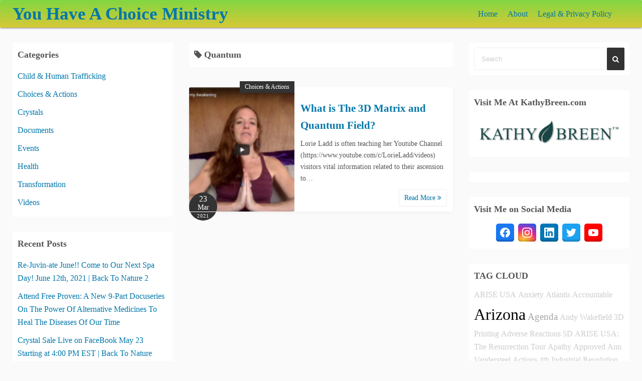

--- FILE ---
content_type: text/html; charset=UTF-8
request_url: https://youhaveachoiceministry.com/tag/quantum/
body_size: 11788
content:
<!DOCTYPE html>
<html lang="en-US">
<head>
	<meta charset="UTF-8">
	<meta name="viewport" content="width=device-width,initial-scale=1">
	<title>Quantum  |  You Have A Choice Ministry</title>
<meta name='robots' content='max-image-preview:large' />
<link rel="alternate" type="application/rss+xml" title="You Have A Choice Ministry &raquo; Feed" href="https://youhaveachoiceministry.com/feed/" />
<link rel="alternate" type="application/rss+xml" title="You Have A Choice Ministry &raquo; Comments Feed" href="https://youhaveachoiceministry.com/comments/feed/" />
<link rel="alternate" type="application/rss+xml" title="You Have A Choice Ministry &raquo; Quantum Tag Feed" href="https://youhaveachoiceministry.com/tag/quantum/feed/" />
<style id='wp-img-auto-sizes-contain-inline-css'>
img:is([sizes=auto i],[sizes^="auto," i]){contain-intrinsic-size:3000px 1500px}
/*# sourceURL=wp-img-auto-sizes-contain-inline-css */
</style>

<style id='wp-emoji-styles-inline-css'>

	img.wp-smiley, img.emoji {
		display: inline !important;
		border: none !important;
		box-shadow: none !important;
		height: 1em !important;
		width: 1em !important;
		margin: 0 0.07em !important;
		vertical-align: -0.1em !important;
		background: none !important;
		padding: 0 !important;
	}
/*# sourceURL=wp-emoji-styles-inline-css */
</style>
<link rel='stylesheet' id='wp-block-library-css' href='https://youhaveachoiceministry.com/wp-includes/css/dist/block-library/style.min.css?ver=6.9' media='all' />
<style id='global-styles-inline-css'>
:root{--wp--preset--aspect-ratio--square: 1;--wp--preset--aspect-ratio--4-3: 4/3;--wp--preset--aspect-ratio--3-4: 3/4;--wp--preset--aspect-ratio--3-2: 3/2;--wp--preset--aspect-ratio--2-3: 2/3;--wp--preset--aspect-ratio--16-9: 16/9;--wp--preset--aspect-ratio--9-16: 9/16;--wp--preset--color--black: #000000;--wp--preset--color--cyan-bluish-gray: #abb8c3;--wp--preset--color--white: #ffffff;--wp--preset--color--pale-pink: #f78da7;--wp--preset--color--vivid-red: #cf2e2e;--wp--preset--color--luminous-vivid-orange: #ff6900;--wp--preset--color--luminous-vivid-amber: #fcb900;--wp--preset--color--light-green-cyan: #7bdcb5;--wp--preset--color--vivid-green-cyan: #00d084;--wp--preset--color--pale-cyan-blue: #8ed1fc;--wp--preset--color--vivid-cyan-blue: #0693e3;--wp--preset--color--vivid-purple: #9b51e0;--wp--preset--gradient--vivid-cyan-blue-to-vivid-purple: linear-gradient(135deg,rgb(6,147,227) 0%,rgb(155,81,224) 100%);--wp--preset--gradient--light-green-cyan-to-vivid-green-cyan: linear-gradient(135deg,rgb(122,220,180) 0%,rgb(0,208,130) 100%);--wp--preset--gradient--luminous-vivid-amber-to-luminous-vivid-orange: linear-gradient(135deg,rgb(252,185,0) 0%,rgb(255,105,0) 100%);--wp--preset--gradient--luminous-vivid-orange-to-vivid-red: linear-gradient(135deg,rgb(255,105,0) 0%,rgb(207,46,46) 100%);--wp--preset--gradient--very-light-gray-to-cyan-bluish-gray: linear-gradient(135deg,rgb(238,238,238) 0%,rgb(169,184,195) 100%);--wp--preset--gradient--cool-to-warm-spectrum: linear-gradient(135deg,rgb(74,234,220) 0%,rgb(151,120,209) 20%,rgb(207,42,186) 40%,rgb(238,44,130) 60%,rgb(251,105,98) 80%,rgb(254,248,76) 100%);--wp--preset--gradient--blush-light-purple: linear-gradient(135deg,rgb(255,206,236) 0%,rgb(152,150,240) 100%);--wp--preset--gradient--blush-bordeaux: linear-gradient(135deg,rgb(254,205,165) 0%,rgb(254,45,45) 50%,rgb(107,0,62) 100%);--wp--preset--gradient--luminous-dusk: linear-gradient(135deg,rgb(255,203,112) 0%,rgb(199,81,192) 50%,rgb(65,88,208) 100%);--wp--preset--gradient--pale-ocean: linear-gradient(135deg,rgb(255,245,203) 0%,rgb(182,227,212) 50%,rgb(51,167,181) 100%);--wp--preset--gradient--electric-grass: linear-gradient(135deg,rgb(202,248,128) 0%,rgb(113,206,126) 100%);--wp--preset--gradient--midnight: linear-gradient(135deg,rgb(2,3,129) 0%,rgb(40,116,252) 100%);--wp--preset--font-size--small: 13px;--wp--preset--font-size--medium: 20px;--wp--preset--font-size--large: 36px;--wp--preset--font-size--x-large: 42px;--wp--preset--spacing--20: 0.44rem;--wp--preset--spacing--30: 0.67rem;--wp--preset--spacing--40: 1rem;--wp--preset--spacing--50: 1.5rem;--wp--preset--spacing--60: 2.25rem;--wp--preset--spacing--70: 3.38rem;--wp--preset--spacing--80: 5.06rem;--wp--preset--shadow--natural: 6px 6px 9px rgba(0, 0, 0, 0.2);--wp--preset--shadow--deep: 12px 12px 50px rgba(0, 0, 0, 0.4);--wp--preset--shadow--sharp: 6px 6px 0px rgba(0, 0, 0, 0.2);--wp--preset--shadow--outlined: 6px 6px 0px -3px rgb(255, 255, 255), 6px 6px rgb(0, 0, 0);--wp--preset--shadow--crisp: 6px 6px 0px rgb(0, 0, 0);}:where(.is-layout-flex){gap: 0.5em;}:where(.is-layout-grid){gap: 0.5em;}body .is-layout-flex{display: flex;}.is-layout-flex{flex-wrap: wrap;align-items: center;}.is-layout-flex > :is(*, div){margin: 0;}body .is-layout-grid{display: grid;}.is-layout-grid > :is(*, div){margin: 0;}:where(.wp-block-columns.is-layout-flex){gap: 2em;}:where(.wp-block-columns.is-layout-grid){gap: 2em;}:where(.wp-block-post-template.is-layout-flex){gap: 1.25em;}:where(.wp-block-post-template.is-layout-grid){gap: 1.25em;}.has-black-color{color: var(--wp--preset--color--black) !important;}.has-cyan-bluish-gray-color{color: var(--wp--preset--color--cyan-bluish-gray) !important;}.has-white-color{color: var(--wp--preset--color--white) !important;}.has-pale-pink-color{color: var(--wp--preset--color--pale-pink) !important;}.has-vivid-red-color{color: var(--wp--preset--color--vivid-red) !important;}.has-luminous-vivid-orange-color{color: var(--wp--preset--color--luminous-vivid-orange) !important;}.has-luminous-vivid-amber-color{color: var(--wp--preset--color--luminous-vivid-amber) !important;}.has-light-green-cyan-color{color: var(--wp--preset--color--light-green-cyan) !important;}.has-vivid-green-cyan-color{color: var(--wp--preset--color--vivid-green-cyan) !important;}.has-pale-cyan-blue-color{color: var(--wp--preset--color--pale-cyan-blue) !important;}.has-vivid-cyan-blue-color{color: var(--wp--preset--color--vivid-cyan-blue) !important;}.has-vivid-purple-color{color: var(--wp--preset--color--vivid-purple) !important;}.has-black-background-color{background-color: var(--wp--preset--color--black) !important;}.has-cyan-bluish-gray-background-color{background-color: var(--wp--preset--color--cyan-bluish-gray) !important;}.has-white-background-color{background-color: var(--wp--preset--color--white) !important;}.has-pale-pink-background-color{background-color: var(--wp--preset--color--pale-pink) !important;}.has-vivid-red-background-color{background-color: var(--wp--preset--color--vivid-red) !important;}.has-luminous-vivid-orange-background-color{background-color: var(--wp--preset--color--luminous-vivid-orange) !important;}.has-luminous-vivid-amber-background-color{background-color: var(--wp--preset--color--luminous-vivid-amber) !important;}.has-light-green-cyan-background-color{background-color: var(--wp--preset--color--light-green-cyan) !important;}.has-vivid-green-cyan-background-color{background-color: var(--wp--preset--color--vivid-green-cyan) !important;}.has-pale-cyan-blue-background-color{background-color: var(--wp--preset--color--pale-cyan-blue) !important;}.has-vivid-cyan-blue-background-color{background-color: var(--wp--preset--color--vivid-cyan-blue) !important;}.has-vivid-purple-background-color{background-color: var(--wp--preset--color--vivid-purple) !important;}.has-black-border-color{border-color: var(--wp--preset--color--black) !important;}.has-cyan-bluish-gray-border-color{border-color: var(--wp--preset--color--cyan-bluish-gray) !important;}.has-white-border-color{border-color: var(--wp--preset--color--white) !important;}.has-pale-pink-border-color{border-color: var(--wp--preset--color--pale-pink) !important;}.has-vivid-red-border-color{border-color: var(--wp--preset--color--vivid-red) !important;}.has-luminous-vivid-orange-border-color{border-color: var(--wp--preset--color--luminous-vivid-orange) !important;}.has-luminous-vivid-amber-border-color{border-color: var(--wp--preset--color--luminous-vivid-amber) !important;}.has-light-green-cyan-border-color{border-color: var(--wp--preset--color--light-green-cyan) !important;}.has-vivid-green-cyan-border-color{border-color: var(--wp--preset--color--vivid-green-cyan) !important;}.has-pale-cyan-blue-border-color{border-color: var(--wp--preset--color--pale-cyan-blue) !important;}.has-vivid-cyan-blue-border-color{border-color: var(--wp--preset--color--vivid-cyan-blue) !important;}.has-vivid-purple-border-color{border-color: var(--wp--preset--color--vivid-purple) !important;}.has-vivid-cyan-blue-to-vivid-purple-gradient-background{background: var(--wp--preset--gradient--vivid-cyan-blue-to-vivid-purple) !important;}.has-light-green-cyan-to-vivid-green-cyan-gradient-background{background: var(--wp--preset--gradient--light-green-cyan-to-vivid-green-cyan) !important;}.has-luminous-vivid-amber-to-luminous-vivid-orange-gradient-background{background: var(--wp--preset--gradient--luminous-vivid-amber-to-luminous-vivid-orange) !important;}.has-luminous-vivid-orange-to-vivid-red-gradient-background{background: var(--wp--preset--gradient--luminous-vivid-orange-to-vivid-red) !important;}.has-very-light-gray-to-cyan-bluish-gray-gradient-background{background: var(--wp--preset--gradient--very-light-gray-to-cyan-bluish-gray) !important;}.has-cool-to-warm-spectrum-gradient-background{background: var(--wp--preset--gradient--cool-to-warm-spectrum) !important;}.has-blush-light-purple-gradient-background{background: var(--wp--preset--gradient--blush-light-purple) !important;}.has-blush-bordeaux-gradient-background{background: var(--wp--preset--gradient--blush-bordeaux) !important;}.has-luminous-dusk-gradient-background{background: var(--wp--preset--gradient--luminous-dusk) !important;}.has-pale-ocean-gradient-background{background: var(--wp--preset--gradient--pale-ocean) !important;}.has-electric-grass-gradient-background{background: var(--wp--preset--gradient--electric-grass) !important;}.has-midnight-gradient-background{background: var(--wp--preset--gradient--midnight) !important;}.has-small-font-size{font-size: var(--wp--preset--font-size--small) !important;}.has-medium-font-size{font-size: var(--wp--preset--font-size--medium) !important;}.has-large-font-size{font-size: var(--wp--preset--font-size--large) !important;}.has-x-large-font-size{font-size: var(--wp--preset--font-size--x-large) !important;}
/*# sourceURL=global-styles-inline-css */
</style>

<style id='classic-theme-styles-inline-css'>
/*! This file is auto-generated */
.wp-block-button__link{color:#fff;background-color:#32373c;border-radius:9999px;box-shadow:none;text-decoration:none;padding:calc(.667em + 2px) calc(1.333em + 2px);font-size:1.125em}.wp-block-file__button{background:#32373c;color:#fff;text-decoration:none}
/*# sourceURL=/wp-includes/css/classic-themes.min.css */
</style>
<link rel='stylesheet' id='contact-form-7-css' href='https://youhaveachoiceministry.com/wp-content/plugins/contact-form-7/includes/css/styles.css?ver=6.1.4' media='all' />
<link rel='stylesheet' id='simple_days_style-css' href='https://youhaveachoiceministry.com/wp-content/uploads/simple_days_cache/style.min.css?ver=0.9.191' media='all' />
<link rel="preload" href="https://youhaveachoiceministry.com/wp-content/themes/simple-days/assets/css/keyframes.min.css?ver=6.9" as="style" />
<link rel='stylesheet' id='simple_days_keyframes-css' href='https://youhaveachoiceministry.com/wp-content/themes/simple-days/assets/css/keyframes.min.css?ver=6.9' media='all' />
<link rel="preload" href="https://youhaveachoiceministry.com/wp-content/themes/simple-days/assets/fonts/fontawesome/style.min.css" as="style" />
<link rel='stylesheet' id='font-awesome4-css' href='https://youhaveachoiceministry.com/wp-content/themes/simple-days/assets/fonts/fontawesome/style.min.css' media='all' />
<link rel='stylesheet' id='taxopress-frontend-css-css' href='https://youhaveachoiceministry.com/wp-content/plugins/simple-tags/assets/frontend/css/frontend.css?ver=3.43.0' media='all' />
<script src="https://youhaveachoiceministry.com/wp-includes/js/jquery/jquery.min.js?ver=3.7.1" id="jquery-core-js"></script>
<script src="https://youhaveachoiceministry.com/wp-includes/js/jquery/jquery-migrate.min.js?ver=3.4.1" id="jquery-migrate-js"></script>
<script src="https://youhaveachoiceministry.com/wp-content/plugins/simple-tags/assets/frontend/js/frontend.js?ver=3.43.0" id="taxopress-frontend-js-js"></script>
<link rel="https://api.w.org/" href="https://youhaveachoiceministry.com/wp-json/" /><link rel="alternate" title="JSON" type="application/json" href="https://youhaveachoiceministry.com/wp-json/wp/v2/tags/329" /><link rel="EditURI" type="application/rsd+xml" title="RSD" href="https://youhaveachoiceministry.com/xmlrpc.php?rsd" />
<meta name="generator" content="WordPress 6.9" />
<meta name="description" content="I Love Waking People To The Fact They Have A Choice!"><meta property="og:url" content="https://youhaveachoiceministry.com/tag/quantum/" />
<meta property="og:type" content="website" />
<meta property="og:title" content="Quantum  |  You Have A Choice Ministry" />
<meta property="og:description" content="I Love Waking People To The Fact They Have A Choice!" />
<meta property="og:image" content="https://blog.youhaveachoiceministry.com/wp-content/plugins/yahman-add-ons/assets/images/ogp.jpg" />
<meta property="og:site_name" content="You Have A Choice Ministry" />
<meta property="og:locale" content="en_US" />
<meta name="twitter:card" content="summary_large_image" />
<meta name="twitter:site" content="@iamkathybreen" />
<meta name="robots" content="noindex,follow" />
<meta name="thumbnail" content="https://blog.youhaveachoiceministry.com/wp-content/plugins/yahman-add-ons/assets/images/ogp.jpg" />
<!-- Analytics by WP Statistics - https://wp-statistics.com -->
</head>
<body class="archive tag tag-quantum tag-329 wp-embed-responsive wp-theme-simple-days" ontouchstart="">
		<a class="skip-link screen-reader-text" href="#main_wrap">Skip to content</a>
	<input id="t_menu" class="dn" type="checkbox" />

		<header id="h_wrap" class="f_box f_col shadow_box h_sticky">
		
<div id="h_flex" class="wrap_frame f_box f_col110 w100">
	<div id="site_h" class="site_h f_box" role="banner">
		<div class="title_wrap f_box ai_c relative">

			
<div class="title_tag f_box ai_c f_col">
	<div class="site_title f_box ai_c f_col100"><h1 class="title_text fw8"><a href="https://youhaveachoiceministry.com/" class="" rel="home">You Have A Choice Ministry</a></h1></div></div>

<div class="menu_box bar_box absolute f_box ai_c dn001"><label for="t_menu" class="humberger tap_no m0"></label></div>
		</div>


	</div>


	<div id="nav_h" class="f_box">
		
		<nav class="wrap_frame nav_base nh_con">
			<ul id="menu_h" class="menu_h menu_i lsn m0 f_box f_col110 menu_h menu_a f_box f_wrap f_col100 ai_c lsn">
<li id="menu-item-134"  class="menu-item-134  menu-item menu-item-type-custom menu-item-object-custom menu-item-home relative fw_bold">

<div class="f_box jc_sb ai_c">
<a class="menu_s_a f_box ai_c" href="https://youhaveachoiceministry.com/">Home</a>
</div>

</li>

<li id="menu-item-127"  class="menu-item-127  menu-item menu-item-type-post_type menu-item-object-page relative fw_bold">

<div class="f_box jc_sb ai_c">
<a class="menu_s_a f_box ai_c" href="https://youhaveachoiceministry.com/about/">About</a>
</div>

</li>

<li id="menu-item-131"  class="menu-item-131  menu-item menu-item-type-post_type menu-item-object-page menu-item-privacy-policy relative fw_bold">

<div class="f_box jc_sb ai_c">
<a class="menu_s_a f_box ai_c" href="https://youhaveachoiceministry.com/privacy-policy-legal/">Legal &#038; Privacy Policy</a>
</div>

</li>
</ul>		</nav>
			</div>


	

</div>
	</header>
	



	
<div id="main_wrap" class="wrap_frame m_con f_box f_col110 jc_c001">
  <main class="contents index_contents f_box f_wrap flat_list">
    <header class="archive_header shadow_box">
      <h1 class="archive_title fs18"><i class="fa fa-tag" aria-hidden="true"></i> Quantum</h1>    </header>
    
			<article class="post_card f_box f_col100 list_card w100 shadow_box relative post-292 post type-post status-publish format-standard has-post-thumbnail category-choices-actions tag-control tag-freedom tag-quantum tag-rights tag-truth tag-you-have-a-choice">

				
		<div class="post_card_thum">
			<a href="https://youhaveachoiceministry.com/choices-actions/what-is-the-3d-matrix-and-quantum-field/" class="fit_box_img_wrap post_card_thum_img">
				<img src="https://youhaveachoiceministry.com/wp-content/uploads/2021/03/lori-ladd-youtube-channel-300x169.jpg"  width="300" height="169" class="scale_13 trans_10" alt="What is The 3D Matrix and Quantum Field?" title="What is The 3D Matrix and Quantum Field?" />			</a>
			<a href="https://youhaveachoiceministry.com/category/choices-actions/" class="post_card_category fs12 dib absolute non_hover">Choices &amp; Actions</a>
		<div class="post_date_circle fs16 absolute ta_c">
							<span class="day db fs15">23</span>
				<span class="month db fs14">Mar</span>
						<span class="year db fs10">2021</span>
		</div>

				</div>
		
				<div class="post_card_meta w100 f_box f_col jc_sa">
					<h2 class="post_card_title"><a href="https://youhaveachoiceministry.com/choices-actions/what-is-the-3d-matrix-and-quantum-field/" class="entry_title" title="What is The 3D Matrix and Quantum Field?">What is The 3D Matrix and Quantum Field?</a></h2>
					
					<div class="summary">
						Lorie Ladd is often teaching her Youtube Channel (https://www.youtube.com/c/LorieLadd/videos) visitors vital information related to their ascension to&hellip;
					</div>

											<div class="read_more_box">
							<a href="https://youhaveachoiceministry.com/choices-actions/what-is-the-3d-matrix-and-quantum-field/"  class="more_read fs14 dib non_hover trans_10">						Read More <i class="fa fa-angle-double-right" aria-hidden="true"></i>						</a>
					</div>
					
			</div>

			
		</article>
		  </main>

  <div id="sidebar_left" class="sidebar f_box f_col101 f_wrap jc_sa">
	<aside id="categories-2" class="widget s_widget sl_widget widget_categories shadow_box"><h3 class="widget_title sw_title">Categories</h3>
			<ul>
					<li class="cat-item cat-item-138"><a href="https://youhaveachoiceministry.com/category/child-human-trafficking/">Child &amp; Human Trafficking</a>
</li>
	<li class="cat-item cat-item-2"><a href="https://youhaveachoiceministry.com/category/choices-actions/">Choices &amp; Actions</a>
</li>
	<li class="cat-item cat-item-320"><a href="https://youhaveachoiceministry.com/category/crystals/">Crystals</a>
</li>
	<li class="cat-item cat-item-3"><a href="https://youhaveachoiceministry.com/category/documents/">Documents</a>
</li>
	<li class="cat-item cat-item-347"><a href="https://youhaveachoiceministry.com/category/events/">Events</a>
</li>
	<li class="cat-item cat-item-4"><a href="https://youhaveachoiceministry.com/category/health/">Health</a>
</li>
	<li class="cat-item cat-item-5"><a href="https://youhaveachoiceministry.com/category/transformation/">Transformation</a>
</li>
	<li class="cat-item cat-item-101"><a href="https://youhaveachoiceministry.com/category/videos/">Videos</a>
</li>
			</ul>

			</aside>
		<aside id="recent-posts-2" class="widget s_widget sl_widget widget_recent_entries shadow_box">
		<h3 class="widget_title sw_title">Recent Posts</h3>
		<ul>
											<li>
					<a href="https://youhaveachoiceministry.com/events/re-juvin-ate-june-come-to-our-next-spa-day-june-12th-2021-back-to-nature-2/">Re-Juvin-ate June!! Come to Our Next Spa Day! June 12th, 2021 | Back To Nature 2</a>
									</li>
											<li>
					<a href="https://youhaveachoiceministry.com/health/attend-free-proven-a-new-9-part-docuseries-on-the-power-of-alternative-medicines-to-heal-the-diseases-of-our-time/">Attend Free Proven: A New 9-Part Docuseries On The Power Of Alternative Medicines To Heal The Diseases Of Our Time</a>
									</li>
											<li>
					<a href="https://youhaveachoiceministry.com/crystals/crystal-sale-live-on-facebook-may-23-starting-at-400-pm-est-back-to-nature/">Crystal Sale Live on FaceBook May 23 Starting at 4:00 PM EST | Back To Nature</a>
									</li>
											<li>
					<a href="https://youhaveachoiceministry.com/choices-actions/science-plus-politics-are-killing-us-via-gmos-toxic-medicine-and-the-subsequent-lack-of-biodiversity-soil-health/">Science Plus Politics Are Killing Us Via GMOs, Toxic Medicine and the Subsequent Lack of Biodiversity &#038; Soil Health</a>
									</li>
											<li>
					<a href="https://youhaveachoiceministry.com/health/1000-lawyers-and-10000-doctors-have-filed-a-lawsuit-for-violations-of-the-nuremberg-code/">1,000 Lawyers And 10,000 Doctors Have Filed A Lawsuit For Violations Of The Nuremberg Code</a>
									</li>
					</ul>

		</aside><aside id="archives-2" class="widget s_widget sl_widget widget_archive shadow_box"><h3 class="widget_title sw_title">Archives</h3>
			<ul>
					<li><a href='https://youhaveachoiceministry.com/2021/06/'>June 2021</a></li>
	<li><a href='https://youhaveachoiceministry.com/2021/05/'>May 2021</a></li>
	<li><a href='https://youhaveachoiceministry.com/2021/04/'>April 2021</a></li>
	<li><a href='https://youhaveachoiceministry.com/2021/03/'>March 2021</a></li>
	<li><a href='https://youhaveachoiceministry.com/2021/02/'>February 2021</a></li>
	<li><a href='https://youhaveachoiceministry.com/2021/01/'>January 2021</a></li>
			</ul>

			</aside></div>

<div id="sidebar_right" class="sidebar f_box f_col101 f_wrap jc_sa">
	<aside id="search-2" class="widget s_widget sr_widget widget_search shadow_box"><form role="search" method="get" class="search_form" action="https://youhaveachoiceministry.com/">
	<input type="search" id="search-form-6971337b3a2fc" class="search_field" placeholder="Search" value="" name="s" />
	<button type="submit" class="search_submit"><i class="fa fa-search serch_icon" aria-hidden="true"></i></button>
</form>
</aside><aside id="media_image-2" class="widget s_widget sr_widget widget_media_image shadow_box"><h3 class="widget_title sw_title">Visit Me At KathyBreen.com</h3><a href="https://www.kathybreen.com/"><img width="300" height="66" src="https://youhaveachoiceministry.com/wp-content/uploads/2021/02/1597770144_KB-LOGO-004-shdw-300x66.png" class="image wp-image-69  attachment-medium size-medium" alt="KathyBreen.com" style="max-width: 100%; height: auto;" decoding="async" loading="lazy" srcset="https://youhaveachoiceministry.com/wp-content/uploads/2021/02/1597770144_KB-LOGO-004-shdw-300x66.png 300w, https://youhaveachoiceministry.com/wp-content/uploads/2021/02/1597770144_KB-LOGO-004-shdw.png 375w" sizes="auto, (max-width: 300px) 100vw, 300px" /></a></aside><aside id="text-2" class="widget s_widget sr_widget widget_text shadow_box">			<div class="textwidget"></div>
		</aside><aside id="ya_social_links-2" class="widget s_widget sr_widget widget_ya_social_links shadow_box"><h3 class="widget_title sw_title">Visit Me on Social Media</h3><div class="social_list"><ul class="sns_link_icon f_box f_wrap sns_opacity  jc_c m0 p0" style="list-style:none;"><li><a href="https://www.facebook.com/IAmKathyBreen" target="_blank" rel="noopener noreferrer" class="sns_facebook sns_icon_base f_box ai_c jc_c icon_square non_hover flow_box tap_no" title="Facebook" style=""><svg class="svg-icon" width="28" height="20" viewBox="0 0 24 24" xmlns="http://www.w3.org/2000/svg"><path class="sns_icon_1" d="M23.9981 11.9991C23.9981 5.37216 18.626 0 11.9991 0C5.37216 0 0 5.37216 0 11.9991C0 17.9882 4.38789 22.9522 10.1242 23.8524V15.4676H7.07758V11.9991H10.1242V9.35553C10.1242 6.34826 11.9156 4.68714 14.6564 4.68714C15.9692 4.68714 17.3424 4.92149 17.3424 4.92149V7.87439H15.8294C14.3388 7.87439 13.8739 8.79933 13.8739 9.74824V11.9991H17.2018L16.6698 15.4676H13.8739V23.8524C19.6103 22.9522 23.9981 17.9882 23.9981 11.9991Z"/></svg></a></li><li><a href="https://www.instagram.com/iamkathybreen" target="_blank" rel="noopener noreferrer" class="sns_instagram sns_icon_base f_box ai_c jc_c icon_square non_hover flow_box tap_no" title="Instagram" style=""><svg class="svg-icon" width="28" height="20" viewBox="0 0 24 24" xmlns="http://www.w3.org/2000/svg"><radialGradient id="instagram" r="150%" cx="30%" cy="107%"><stop stop-color="#fdf497" offset="0" /><stop stop-color="#ffe52a" offset="0.05" /><stop stop-color="#fd5949" offset="0.45" /><stop stop-color="#d6249f" offset="0.6" /><stop stop-color="#285AEB" offset="0.9" /></radialGradient><path class="sns_icon_2" d="M12 0C8.74 0 8.333.015 7.053.072 5.775.132 4.905.333 4.14.63c-.789.306-1.459.717-2.126 1.384S.935 3.35.63 4.14C.333 4.905.131 5.775.072 7.053.012 8.333 0 8.74 0 12s.015 3.667.072 4.947c.06 1.277.261 2.148.558 2.913.306.788.717 1.459 1.384 2.126.667.666 1.336 1.079 2.126 1.384.766.296 1.636.499 2.913.558C8.333 23.988 8.74 24 12 24s3.667-.015 4.947-.072c1.277-.06 2.148-.262 2.913-.558.788-.306 1.459-.718 2.126-1.384.666-.667 1.079-1.335 1.384-2.126.296-.765.499-1.636.558-2.913.06-1.28.072-1.687.072-4.947s-.015-3.667-.072-4.947c-.06-1.277-.262-2.149-.558-2.913-.306-.789-.718-1.459-1.384-2.126C21.319 1.347 20.651.935 19.86.63c-.765-.297-1.636-.499-2.913-.558C15.667.012 15.26 0 12 0zm0 2.16c3.203 0 3.585.016 4.85.071 1.17.055 1.805.249 2.227.415.562.217.96.477 1.382.896.419.42.679.819.896 1.381.164.422.36 1.057.413 2.227.057 1.266.07 1.646.07 4.85s-.015 3.585-.074 4.85c-.061 1.17-.256 1.805-.421 2.227-.224.562-.479.96-.899 1.382-.419.419-.824.679-1.38.896-.42.164-1.065.36-2.235.413-1.274.057-1.649.07-4.859.07-3.211 0-3.586-.015-4.859-.074-1.171-.061-1.816-.256-2.236-.421-.569-.224-.96-.479-1.379-.899-.421-.419-.69-.824-.9-1.38-.165-.42-.359-1.065-.42-2.235-.045-1.26-.061-1.649-.061-4.844 0-3.196.016-3.586.061-4.861.061-1.17.255-1.814.42-2.234.21-.57.479-.96.9-1.381.419-.419.81-.689 1.379-.898.42-.166 1.051-.361 2.221-.421 1.275-.045 1.65-.06 4.859-.06l.045.03zm0 3.678c-3.405 0-6.162 2.76-6.162 6.162 0 3.405 2.76 6.162 6.162 6.162 3.405 0 6.162-2.76 6.162-6.162 0-3.405-2.76-6.162-6.162-6.162zM12 16c-2.21 0-4-1.79-4-4s1.79-4 4-4 4 1.79 4 4-1.79 4-4 4zm7.846-10.405c0 .795-.646 1.44-1.44 1.44-.795 0-1.44-.646-1.44-1.44 0-.794.646-1.439 1.44-1.439.793-.001 1.44.645 1.44 1.439z"/></svg></a></li><li><a href="https://www.linkedin.com/in/kathybreen" target="_blank" rel="noopener noreferrer" class="sns_linkedin sns_icon_base f_box ai_c jc_c icon_square non_hover flow_box tap_no" title="Linkedin" style=""><svg class="svg-icon" width="28" height="20" viewBox="0 0 24 24" xmlns="http://www.w3.org/2000/svg"><path class="sns_icon_3" d="M20.447 20.452h-3.554v-5.569c0-1.328-.027-3.037-1.852-3.037-1.853 0-2.136 1.445-2.136 2.939v5.667H9.351V9h3.414v1.561h.046c.477-.9 1.637-1.85 3.37-1.85 3.601 0 4.267 2.37 4.267 5.455v6.286zM5.337 7.433c-1.144 0-2.063-.926-2.063-2.065 0-1.138.92-2.063 2.063-2.063 1.14 0 2.064.925 2.064 2.063 0 1.139-.925 2.065-2.064 2.065zm1.782 13.019H3.555V9h3.564v11.452zM22.225 0H1.771C.792 0 0 .774 0 1.729v20.542C0 23.227.792 24 1.771 24h20.451C23.2 24 24 23.227 24 22.271V1.729C24 .774 23.2 0 22.222 0h.003z"/></svg></a></li><li><a href="https://twitter.com/iamkathybreen" target="_blank" rel="noopener noreferrer" class="sns_twitter sns_icon_base f_box ai_c jc_c icon_square non_hover flow_box tap_no" title="Twitter" style=""><svg class="svg-icon" width="28" height="20" viewBox="0 0 24 24" xmlns="http://www.w3.org/2000/svg"><path class="sns_icon_4" d="M23.954 4.569c-.885.389-1.83.654-2.825.775 1.014-.611 1.794-1.574 2.163-2.723-.951.555-2.005.959-3.127 1.184-.896-.959-2.173-1.559-3.591-1.559-2.717 0-4.92 2.203-4.92 4.917 0 .39.045.765.127 1.124C7.691 8.094 4.066 6.13 1.64 3.161c-.427.722-.666 1.561-.666 2.475 0 1.71.87 3.213 2.188 4.096-.807-.026-1.566-.248-2.228-.616v.061c0 2.385 1.693 4.374 3.946 4.827-.413.111-.849.171-1.296.171-.314 0-.615-.03-.916-.086.631 1.953 2.445 3.377 4.604 3.417-1.68 1.319-3.809 2.105-6.102 2.105-.39 0-.779-.023-1.17-.067 2.189 1.394 4.768 2.209 7.557 2.209 9.054 0 13.999-7.496 13.999-13.986 0-.209 0-.42-.015-.63.961-.689 1.8-1.56 2.46-2.548l-.047-.02z"/></svg></a></li><li><a href="https://www.youtube.com/channel/UCpApgNjQLtOaOZfIEwn4PPw" target="_blank" rel="noopener noreferrer" class="sns_youtube sns_icon_base f_box ai_c jc_c icon_square non_hover flow_box tap_no" title="Youtube" style=""><svg class="svg-icon" width="28" height="20" viewBox="0 0 24 24" xmlns="http://www.w3.org/2000/svg"><path class="sns_icon_5" d="M23.495 6.205a3.007 3.007 0 0 0-2.088-2.088c-1.87-.501-9.396-.501-9.396-.501s-7.507-.01-9.396.501A3.007 3.007 0 0 0 .527 6.205a31.247 31.247 0 0 0-.522 5.805 31.247 31.247 0 0 0 .522 5.783 3.007 3.007 0 0 0 2.088 2.088c1.868.502 9.396.502 9.396.502s7.506 0 9.396-.502a3.007 3.007 0 0 0 2.088-2.088 31.247 31.247 0 0 0 .5-5.783 31.247 31.247 0 0 0-.5-5.805zM9.609 15.601V8.408l6.264 3.602z"/></svg></a></li></ul></div></aside><aside id="simpletags-2" class="widget s_widget sr_widget widget-simpletags shadow_box"><h3 class="widget_title sw_title">TAG CLOUD</h3>
<!-- Generated by TaxoPress 3.43.0 - https://wordpress.org/plugins/simple-tags/ -->
	<div class="taxopress-output-wrapper"> <div class="st-tag-cloud"> 
	<a href="https://youhaveachoiceministry.com/tag/arise-usa/" id="tag-link-359" class="st-tags t0" title="1 topics" style="font-size:12pt; color:#cccccc;">ARISE USA</a>
<a href="https://youhaveachoiceministry.com/tag/anxiety/" id="tag-link-395" class="st-tags t0" title="1 topics" style="font-size:12pt; color:#cccccc;">Anxiety</a>
<a href="https://youhaveachoiceministry.com/tag/atlantis/" id="tag-link-39" class="st-tags t0" title="1 topics" style="font-size:12pt; color:#cccccc;">Atlantis</a>
<a href="https://youhaveachoiceministry.com/tag/accountable/" id="tag-link-90" class="st-tags t0" title="1 topics" style="font-size:12pt; color:#cccccc;">Accountable</a>
<a href="https://youhaveachoiceministry.com/tag/arizona/" id="tag-link-18" class="st-tags t10" title="6 topics" style="font-size:24pt; color:#000000;">Arizona</a>
<a href="https://youhaveachoiceministry.com/tag/agenda/" id="tag-link-273" class="st-tags t2" title="2 topics" style="font-size:14.4pt; color:#a3a3a3;">Agenda</a>
<a href="https://youhaveachoiceministry.com/tag/andy-wakefield/" id="tag-link-289" class="st-tags t0" title="1 topics" style="font-size:12pt; color:#cccccc;">Andy Wakefield</a>
<a href="https://youhaveachoiceministry.com/tag/3d-printing/" id="tag-link-177" class="st-tags t0" title="1 topics" style="font-size:12pt; color:#cccccc;">3D Printing</a>
<a href="https://youhaveachoiceministry.com/tag/adverse-reactions/" id="tag-link-83" class="st-tags t0" title="1 topics" style="font-size:12pt; color:#cccccc;">Adverse Reactions</a>
<a href="https://youhaveachoiceministry.com/tag/5d/" id="tag-link-36" class="st-tags t0" title="1 topics" style="font-size:12pt; color:#cccccc;">5D</a>
<a href="https://youhaveachoiceministry.com/tag/arise-usa-the-resurrection-tour/" id="tag-link-358" class="st-tags t0" title="1 topics" style="font-size:12pt; color:#cccccc;">ARISE USA: The Resurrection Tour</a>
<a href="https://youhaveachoiceministry.com/tag/apathy/" id="tag-link-88" class="st-tags t0" title="1 topics" style="font-size:12pt; color:#cccccc;">Apathy</a>
<a href="https://youhaveachoiceministry.com/tag/approved/" id="tag-link-262" class="st-tags t0" title="1 topics" style="font-size:12pt; color:#cccccc;">Approved</a>
<a href="https://youhaveachoiceministry.com/tag/ann-vandersteel/" id="tag-link-290" class="st-tags t0" title="1 topics" style="font-size:12pt; color:#cccccc;">Ann Vandersteel</a>
<a href="https://youhaveachoiceministry.com/tag/actions/" id="tag-link-51" class="st-tags t0" title="1 topics" style="font-size:12pt; color:#cccccc;">Actions</a>
<a href="https://youhaveachoiceministry.com/tag/4th-industrial-revolution/" id="tag-link-61" class="st-tags t0" title="1 topics" style="font-size:12pt; color:#cccccc;">4th Industrial Revolution</a>
<a href="https://youhaveachoiceministry.com/tag/3d/" id="tag-link-35" class="st-tags t0" title="1 topics" style="font-size:12pt; color:#cccccc;">3D</a>
<a href="https://youhaveachoiceministry.com/tag/audit/" id="tag-link-26" class="st-tags t2" title="2 topics" style="font-size:14.4pt; color:#a3a3a3;">Audit</a>
<a href="https://youhaveachoiceministry.com/tag/amethyst/" id="tag-link-322" class="st-tags t4" title="3 topics" style="font-size:16.8pt; color:#7a7a7a;">Amethyst</a>
<a href="https://youhaveachoiceministry.com/tag/anna-khait/" id="tag-link-286" class="st-tags t0" title="1 topics" style="font-size:12pt; color:#cccccc;">Anna Khait</a> </div>
</div>
</aside></div>


</div>


<footer id="site_f">
		<div class="no_bg">
		<div class="wrap_frame fw_con f_box jc_sb f_wrap f_col100">

			<div class="f_widget_L"></div>

			<div class="f_widget_C"></div>

			<div class="f_widget_R"></div>

		</div>

					<a class='to_top non_hover tap_no' href="#"><i class="fa fa-chevron-up" aria-hidden="true"></i></a>
				</div>
	<div id="menu_f"><nav id="nav_f" class="wrap_frame nav_s f_box jc_c"><ul id="menu_footer" class="menu_i menu_s o_s_t f_box ai_c m0 lsn"><li id="menu-item-132" class="menu-item menu-item-type-custom menu-item-object-custom menu-item-home menu-item-132"><a href="https://youhaveachoiceministry.com/">Home</a></li>
<li id="menu-item-129" class="menu-item menu-item-type-post_type menu-item-object-page menu-item-129"><a href="https://youhaveachoiceministry.com/about/">About</a></li>
<li id="menu-item-133" class="menu-item menu-item-type-post_type menu-item-object-page menu-item-privacy-policy menu-item-133"><a rel="privacy-policy" href="https://youhaveachoiceministry.com/privacy-policy-legal/">Legal &#038; Privacy Policy</a></li>
</ul></nav></div>	<div class="credit_wrap">
				<div class="wrap_frame credit f_box f_col100 jc_c ai_c">
			<div class="copyright_left">
						<div class="copyright_info f_box jc_c f_wrap jc_fs011">
			<div><a class="privacy-policy-link" href="https://youhaveachoiceministry.com/privacy-policy-legal/" rel="privacy-policy">Legal &#038; Privacy Policy</a></div><div class="dn"></div>		</div>
		<div class="copyright_wordpress f_box f_wrap jc_fs011">
			<div class="dn">Powered by <a href="https://wordpress.org/">WordPress</a></div>
			<div class="dn">Theme by <a href="https://dev.back2nature.jp/en/simple-days/">Simple Days</a></div>
			<div class="dn"></div>		</div>
					</div>
			<div class="copyright_right">
				<div class="description f_box jc_c f_wrap jc_fe011">I Love Waking People To The Fact They Have A Choice!</div>		<div class="copyright f_wrap f_box jc_c jc_fe011">
			&copy;2017&nbsp; <a href="https://youhaveachoiceministry.com/">You Have A Choice Ministry</a>		</div>
					</div>
		</div>
			</div>
	</footer>
<script type="speculationrules">
{"prefetch":[{"source":"document","where":{"and":[{"href_matches":"/*"},{"not":{"href_matches":["/wp-*.php","/wp-admin/*","/wp-content/uploads/*","/wp-content/*","/wp-content/plugins/*","/wp-content/themes/simple-days/*","/*\\?(.+)"]}},{"not":{"selector_matches":"a[rel~=\"nofollow\"]"}},{"not":{"selector_matches":".no-prefetch, .no-prefetch a"}}]},"eagerness":"conservative"}]}
</script>
<script>!function(window,document){function a(){var array=[{src:"//platform.twitter.com/widgets.js",async:true,defer:false,nonce:false}];for(var i=0;i<array.length;i++){var s=document.createElement("script"),p=document.getElementsByTagName("script")[0];s.type="text/javascript",array[i].async&&(s.async=array[i].async),array[i].defer&&(s.defer=array[i].defer),array[i].nonce&&(s.nonce=array[i].nonce),s.src=array[i].src,p.parentNode.insertBefore(s,p)}}var lazyLoad=!1;function b(){!1===lazyLoad&&(lazyLoad=!0,window.removeEventListener("scroll",b),window.removeEventListener("mousemove",b),window.removeEventListener("mousedown",b),window.removeEventListener("touchstart",b),window.removeEventListener("keydown",b),a())}window.addEventListener("scroll",b),window.addEventListener("mousemove",b),window.addEventListener("mousedown",b),window.addEventListener("touchstart",b),window.addEventListener("keydown",b),window.addEventListener("load",(function(){window.pageYOffset&&b(),window.setTimeout(b,3000)}))}(window,document);</script><style type="text/css">#ya_social_links-2 .sns_icon_base{font-size:16px;width:36px;height:36px;position:relative;text-decoration:none;-webkit-box-shadow:inset 0 -4px 0 rgba(0,0,0,0.2);
	box-shadow:inset 0 -4px 0 rgba(0,0,0,.15);-webkit-border-radius:5px;border-radius:5px;padding:4px;}#ya_social_links-2 .sns_icon_1{fill:#fff;}#ya_social_links-2 .sns_facebook{background:#1877f2;}#ya_social_links-2 .sns_icon_2{fill:#fff;}#ya_social_links-2 .sns_instagram{background:#E4405F;background:radial-gradient(circle at 30% 107%,#fdf497 0%,#ffe52a 5%,#fd5949 45%,#d6249f 60%,#285AEB 90%);}#ya_social_links-2 .sns_icon_3{fill:#fff;}#ya_social_links-2 .sns_linkedin{background:#0077B5;}#ya_social_links-2 .sns_icon_4{fill:#fff;}#ya_social_links-2 .sns_twitter{background:#1DA1F2;}#ya_social_links-2 .sns_icon_5{fill:#fff;}#ya_social_links-2 .sns_youtube{background:#FF0000;}</style>
<script src="https://youhaveachoiceministry.com/wp-includes/js/dist/hooks.min.js?ver=dd5603f07f9220ed27f1" id="wp-hooks-js"></script>
<script src="https://youhaveachoiceministry.com/wp-includes/js/dist/i18n.min.js?ver=c26c3dc7bed366793375" id="wp-i18n-js"></script>
<script id="wp-i18n-js-after">
wp.i18n.setLocaleData( { 'text direction\u0004ltr': [ 'ltr' ] } );
//# sourceURL=wp-i18n-js-after
</script>
<script src="https://youhaveachoiceministry.com/wp-content/plugins/contact-form-7/includes/swv/js/index.js?ver=6.1.4" id="swv-js"></script>
<script id="contact-form-7-js-before">
var wpcf7 = {
    "api": {
        "root": "https:\/\/youhaveachoiceministry.com\/wp-json\/",
        "namespace": "contact-form-7\/v1"
    },
    "cached": 1
};
//# sourceURL=contact-form-7-js-before
</script>
<script src="https://youhaveachoiceministry.com/wp-content/plugins/contact-form-7/includes/js/index.js?ver=6.1.4" id="contact-form-7-js"></script>
<script id="wp-statistics-tracker-js-extra">
var WP_Statistics_Tracker_Object = {"requestUrl":"https://youhaveachoiceministry.com/wp-json/wp-statistics/v2","ajaxUrl":"https://youhaveachoiceministry.com/wp-admin/admin-ajax.php","hitParams":{"wp_statistics_hit":1,"source_type":"post_tag","source_id":329,"search_query":"","signature":"47e1acaa60cb414ca78e4003c33570dc","endpoint":"hit"},"option":{"dntEnabled":"","bypassAdBlockers":false,"consentIntegration":{"name":null,"status":[]},"isPreview":false,"userOnline":false,"trackAnonymously":false,"isWpConsentApiActive":false,"consentLevel":"functional"},"isLegacyEventLoaded":"","customEventAjaxUrl":"https://youhaveachoiceministry.com/wp-admin/admin-ajax.php?action=wp_statistics_custom_event&nonce=e36e4ca8ff","onlineParams":{"wp_statistics_hit":1,"source_type":"post_tag","source_id":329,"search_query":"","signature":"47e1acaa60cb414ca78e4003c33570dc","action":"wp_statistics_online_check"},"jsCheckTime":"60000"};
//# sourceURL=wp-statistics-tracker-js-extra
</script>
<script src="https://youhaveachoiceministry.com/wp-content/plugins/wp-statistics/assets/js/tracker.js?ver=14.16" id="wp-statistics-tracker-js"></script>
<script id="wp-emoji-settings" type="application/json">
{"baseUrl":"https://s.w.org/images/core/emoji/17.0.2/72x72/","ext":".png","svgUrl":"https://s.w.org/images/core/emoji/17.0.2/svg/","svgExt":".svg","source":{"concatemoji":"https://youhaveachoiceministry.com/wp-includes/js/wp-emoji-release.min.js?ver=6.9"}}
</script>
<script type="module">
/*! This file is auto-generated */
const a=JSON.parse(document.getElementById("wp-emoji-settings").textContent),o=(window._wpemojiSettings=a,"wpEmojiSettingsSupports"),s=["flag","emoji"];function i(e){try{var t={supportTests:e,timestamp:(new Date).valueOf()};sessionStorage.setItem(o,JSON.stringify(t))}catch(e){}}function c(e,t,n){e.clearRect(0,0,e.canvas.width,e.canvas.height),e.fillText(t,0,0);t=new Uint32Array(e.getImageData(0,0,e.canvas.width,e.canvas.height).data);e.clearRect(0,0,e.canvas.width,e.canvas.height),e.fillText(n,0,0);const a=new Uint32Array(e.getImageData(0,0,e.canvas.width,e.canvas.height).data);return t.every((e,t)=>e===a[t])}function p(e,t){e.clearRect(0,0,e.canvas.width,e.canvas.height),e.fillText(t,0,0);var n=e.getImageData(16,16,1,1);for(let e=0;e<n.data.length;e++)if(0!==n.data[e])return!1;return!0}function u(e,t,n,a){switch(t){case"flag":return n(e,"\ud83c\udff3\ufe0f\u200d\u26a7\ufe0f","\ud83c\udff3\ufe0f\u200b\u26a7\ufe0f")?!1:!n(e,"\ud83c\udde8\ud83c\uddf6","\ud83c\udde8\u200b\ud83c\uddf6")&&!n(e,"\ud83c\udff4\udb40\udc67\udb40\udc62\udb40\udc65\udb40\udc6e\udb40\udc67\udb40\udc7f","\ud83c\udff4\u200b\udb40\udc67\u200b\udb40\udc62\u200b\udb40\udc65\u200b\udb40\udc6e\u200b\udb40\udc67\u200b\udb40\udc7f");case"emoji":return!a(e,"\ud83e\u1fac8")}return!1}function f(e,t,n,a){let r;const o=(r="undefined"!=typeof WorkerGlobalScope&&self instanceof WorkerGlobalScope?new OffscreenCanvas(300,150):document.createElement("canvas")).getContext("2d",{willReadFrequently:!0}),s=(o.textBaseline="top",o.font="600 32px Arial",{});return e.forEach(e=>{s[e]=t(o,e,n,a)}),s}function r(e){var t=document.createElement("script");t.src=e,t.defer=!0,document.head.appendChild(t)}a.supports={everything:!0,everythingExceptFlag:!0},new Promise(t=>{let n=function(){try{var e=JSON.parse(sessionStorage.getItem(o));if("object"==typeof e&&"number"==typeof e.timestamp&&(new Date).valueOf()<e.timestamp+604800&&"object"==typeof e.supportTests)return e.supportTests}catch(e){}return null}();if(!n){if("undefined"!=typeof Worker&&"undefined"!=typeof OffscreenCanvas&&"undefined"!=typeof URL&&URL.createObjectURL&&"undefined"!=typeof Blob)try{var e="postMessage("+f.toString()+"("+[JSON.stringify(s),u.toString(),c.toString(),p.toString()].join(",")+"));",a=new Blob([e],{type:"text/javascript"});const r=new Worker(URL.createObjectURL(a),{name:"wpTestEmojiSupports"});return void(r.onmessage=e=>{i(n=e.data),r.terminate(),t(n)})}catch(e){}i(n=f(s,u,c,p))}t(n)}).then(e=>{for(const n in e)a.supports[n]=e[n],a.supports.everything=a.supports.everything&&a.supports[n],"flag"!==n&&(a.supports.everythingExceptFlag=a.supports.everythingExceptFlag&&a.supports[n]);var t;a.supports.everythingExceptFlag=a.supports.everythingExceptFlag&&!a.supports.flag,a.supports.everything||((t=a.source||{}).concatemoji?r(t.concatemoji):t.wpemoji&&t.twemoji&&(r(t.twemoji),r(t.wpemoji)))});
//# sourceURL=https://youhaveachoiceministry.com/wp-includes/js/wp-emoji-loader.min.js
</script>
<script defer src="https://static.cloudflareinsights.com/beacon.min.js/vcd15cbe7772f49c399c6a5babf22c1241717689176015" integrity="sha512-ZpsOmlRQV6y907TI0dKBHq9Md29nnaEIPlkf84rnaERnq6zvWvPUqr2ft8M1aS28oN72PdrCzSjY4U6VaAw1EQ==" data-cf-beacon='{"version":"2024.11.0","token":"ce1232adc1ba480080dfab5c5b478393","r":1,"server_timing":{"name":{"cfCacheStatus":true,"cfEdge":true,"cfExtPri":true,"cfL4":true,"cfOrigin":true,"cfSpeedBrain":true},"location_startswith":null}}' crossorigin="anonymous"></script>
</body>
</html>


<!-- Page cached by LiteSpeed Cache 7.7 on 2026-01-21 20:13:47 -->